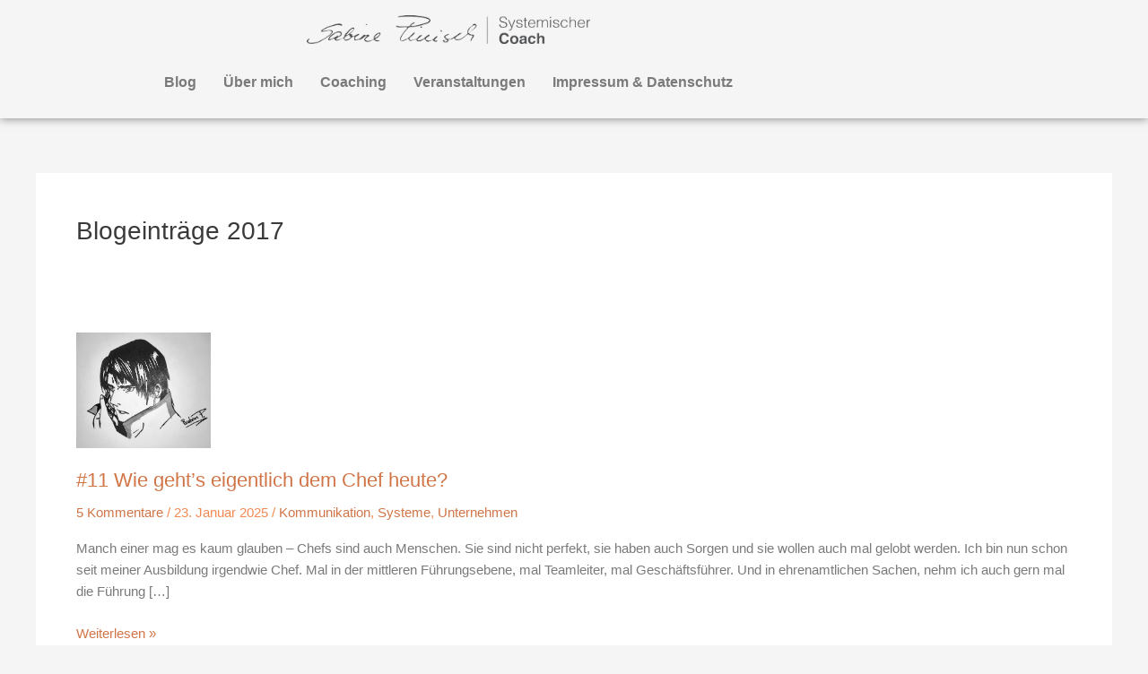

--- FILE ---
content_type: text/css
request_url: https://sabinepinisch.de/wp-content/uploads/elementor/css/post-1219.css?ver=1768514155
body_size: 1006
content:
.elementor-1219 .elementor-element.elementor-element-e230a28{border-style:solid;border-width:0px 0px 0px 0px;border-color:var( --e-global-color-secondary );box-shadow:0px 0px 10px 0px rgba(0,0,0,0.5);}.elementor-1219 .elementor-element.elementor-element-a501109{--spacer-size:0.1em;}.elementor-widget-image .widget-image-caption{color:var( --e-global-color-text );font-family:var( --e-global-typography-text-font-family ), Sans-serif;font-weight:var( --e-global-typography-text-font-weight );}.elementor-1219 .elementor-element.elementor-element-77f019c > .elementor-widget-container{margin:-1em 0em 0em 0em;}.elementor-1219 .elementor-element.elementor-element-77f019c{text-align:center;}.elementor-1219 .elementor-element.elementor-element-77f019c img{max-width:80%;transition-duration:1s;}.elementor-1219 .elementor-element.elementor-element-77f019c:hover img{opacity:0.7;}.elementor-widget-navigation-menu .menu-item a.hfe-menu-item.elementor-button{background-color:var( --e-global-color-accent );font-family:var( --e-global-typography-accent-font-family ), Sans-serif;font-weight:var( --e-global-typography-accent-font-weight );}.elementor-widget-navigation-menu .menu-item a.hfe-menu-item.elementor-button:hover{background-color:var( --e-global-color-accent );}.elementor-widget-navigation-menu a.hfe-menu-item, .elementor-widget-navigation-menu a.hfe-sub-menu-item{font-family:var( --e-global-typography-primary-font-family ), Sans-serif;font-weight:var( --e-global-typography-primary-font-weight );}.elementor-widget-navigation-menu .menu-item a.hfe-menu-item, .elementor-widget-navigation-menu .sub-menu a.hfe-sub-menu-item{color:var( --e-global-color-text );}.elementor-widget-navigation-menu .menu-item a.hfe-menu-item:hover,
								.elementor-widget-navigation-menu .sub-menu a.hfe-sub-menu-item:hover,
								.elementor-widget-navigation-menu .menu-item.current-menu-item a.hfe-menu-item,
								.elementor-widget-navigation-menu .menu-item a.hfe-menu-item.highlighted,
								.elementor-widget-navigation-menu .menu-item a.hfe-menu-item:focus{color:var( --e-global-color-accent );}.elementor-widget-navigation-menu .hfe-nav-menu-layout:not(.hfe-pointer__framed) .menu-item.parent a.hfe-menu-item:before,
								.elementor-widget-navigation-menu .hfe-nav-menu-layout:not(.hfe-pointer__framed) .menu-item.parent a.hfe-menu-item:after{background-color:var( --e-global-color-accent );}.elementor-widget-navigation-menu .hfe-nav-menu-layout:not(.hfe-pointer__framed) .menu-item.parent .sub-menu .hfe-has-submenu-container a:after{background-color:var( --e-global-color-accent );}.elementor-widget-navigation-menu .hfe-pointer__framed .menu-item.parent a.hfe-menu-item:before,
								.elementor-widget-navigation-menu .hfe-pointer__framed .menu-item.parent a.hfe-menu-item:after{border-color:var( --e-global-color-accent );}
							.elementor-widget-navigation-menu .sub-menu li a.hfe-sub-menu-item,
							.elementor-widget-navigation-menu nav.hfe-dropdown li a.hfe-sub-menu-item,
							.elementor-widget-navigation-menu nav.hfe-dropdown li a.hfe-menu-item,
							.elementor-widget-navigation-menu nav.hfe-dropdown-expandible li a.hfe-menu-item,
							.elementor-widget-navigation-menu nav.hfe-dropdown-expandible li a.hfe-sub-menu-item{font-family:var( --e-global-typography-accent-font-family ), Sans-serif;font-weight:var( --e-global-typography-accent-font-weight );}.elementor-1219 .elementor-element.elementor-element-ae2c3f7 .menu-item a.hfe-menu-item{padding-left:15px;padding-right:15px;}.elementor-1219 .elementor-element.elementor-element-ae2c3f7 .menu-item a.hfe-sub-menu-item{padding-left:calc( 15px + 20px );padding-right:15px;}.elementor-1219 .elementor-element.elementor-element-ae2c3f7 .hfe-nav-menu__layout-vertical .menu-item ul ul a.hfe-sub-menu-item{padding-left:calc( 15px + 40px );padding-right:15px;}.elementor-1219 .elementor-element.elementor-element-ae2c3f7 .hfe-nav-menu__layout-vertical .menu-item ul ul ul a.hfe-sub-menu-item{padding-left:calc( 15px + 60px );padding-right:15px;}.elementor-1219 .elementor-element.elementor-element-ae2c3f7 .hfe-nav-menu__layout-vertical .menu-item ul ul ul ul a.hfe-sub-menu-item{padding-left:calc( 15px + 80px );padding-right:15px;}.elementor-1219 .elementor-element.elementor-element-ae2c3f7 .menu-item a.hfe-menu-item, .elementor-1219 .elementor-element.elementor-element-ae2c3f7 .menu-item a.hfe-sub-menu-item{padding-top:15px;padding-bottom:15px;}.elementor-1219 .elementor-element.elementor-element-ae2c3f7 ul.sub-menu{width:220px;}.elementor-1219 .elementor-element.elementor-element-ae2c3f7 .sub-menu a.hfe-sub-menu-item,
						 .elementor-1219 .elementor-element.elementor-element-ae2c3f7 nav.hfe-dropdown li a.hfe-menu-item,
						 .elementor-1219 .elementor-element.elementor-element-ae2c3f7 nav.hfe-dropdown li a.hfe-sub-menu-item,
						 .elementor-1219 .elementor-element.elementor-element-ae2c3f7 nav.hfe-dropdown-expandible li a.hfe-menu-item,
						 .elementor-1219 .elementor-element.elementor-element-ae2c3f7 nav.hfe-dropdown-expandible li a.hfe-sub-menu-item{padding-top:15px;padding-bottom:15px;}.elementor-1219 .elementor-element.elementor-element-ae2c3f7 > .elementor-widget-container{margin:0em 0em -1em 0em;}.elementor-1219 .elementor-element.elementor-element-ae2c3f7 .hfe-nav-menu__toggle{margin:0 auto;}.elementor-1219 .elementor-element.elementor-element-ae2c3f7 a.hfe-menu-item, .elementor-1219 .elementor-element.elementor-element-ae2c3f7 a.hfe-sub-menu-item{font-family:"Helvetica", Sans-serif;font-weight:600;}.elementor-1219 .elementor-element.elementor-element-ae2c3f7 .menu-item a.hfe-menu-item, .elementor-1219 .elementor-element.elementor-element-ae2c3f7 .sub-menu a.hfe-sub-menu-item{color:var( --e-global-color-text );}.elementor-1219 .elementor-element.elementor-element-ae2c3f7 .menu-item a.hfe-menu-item:hover,
								.elementor-1219 .elementor-element.elementor-element-ae2c3f7 .sub-menu a.hfe-sub-menu-item:hover,
								.elementor-1219 .elementor-element.elementor-element-ae2c3f7 .menu-item.current-menu-item a.hfe-menu-item,
								.elementor-1219 .elementor-element.elementor-element-ae2c3f7 .menu-item a.hfe-menu-item.highlighted,
								.elementor-1219 .elementor-element.elementor-element-ae2c3f7 .menu-item a.hfe-menu-item:focus{color:var( --e-global-color-accent );}.elementor-1219 .elementor-element.elementor-element-ae2c3f7 .menu-item.current-menu-item a.hfe-menu-item,
								.elementor-1219 .elementor-element.elementor-element-ae2c3f7 .menu-item.current-menu-ancestor a.hfe-menu-item{color:var( --e-global-color-accent );}.elementor-1219 .elementor-element.elementor-element-ae2c3f7 .sub-menu,
								.elementor-1219 .elementor-element.elementor-element-ae2c3f7 nav.hfe-dropdown,
								.elementor-1219 .elementor-element.elementor-element-ae2c3f7 nav.hfe-dropdown-expandible,
								.elementor-1219 .elementor-element.elementor-element-ae2c3f7 nav.hfe-dropdown .menu-item a.hfe-menu-item,
								.elementor-1219 .elementor-element.elementor-element-ae2c3f7 nav.hfe-dropdown .menu-item a.hfe-sub-menu-item{background-color:#fff;}
							.elementor-1219 .elementor-element.elementor-element-ae2c3f7 .sub-menu li a.hfe-sub-menu-item,
							.elementor-1219 .elementor-element.elementor-element-ae2c3f7 nav.hfe-dropdown li a.hfe-sub-menu-item,
							.elementor-1219 .elementor-element.elementor-element-ae2c3f7 nav.hfe-dropdown li a.hfe-menu-item,
							.elementor-1219 .elementor-element.elementor-element-ae2c3f7 nav.hfe-dropdown-expandible li a.hfe-menu-item,
							.elementor-1219 .elementor-element.elementor-element-ae2c3f7 nav.hfe-dropdown-expandible li a.hfe-sub-menu-item{font-family:"Helvetica", Sans-serif;font-weight:500;}.elementor-1219 .elementor-element.elementor-element-ae2c3f7 .sub-menu li.menu-item:not(:last-child),
						.elementor-1219 .elementor-element.elementor-element-ae2c3f7 nav.hfe-dropdown li.menu-item:not(:last-child),
						.elementor-1219 .elementor-element.elementor-element-ae2c3f7 nav.hfe-dropdown-expandible li.menu-item:not(:last-child){border-bottom-style:solid;border-bottom-color:#c4c4c4;border-bottom-width:1px;}.elementor-1219 .elementor-element.elementor-element-ae2c3f7 div.hfe-nav-menu-icon:hover{color:var( --e-global-color-primary );}.elementor-1219 .elementor-element.elementor-element-ae2c3f7 div.hfe-nav-menu-icon:hover svg{fill:var( --e-global-color-primary );}.elementor-1219 .elementor-element.elementor-element-22026a9{--spacer-size:0.1em;}@media(max-width:1024px){.elementor-1219 .elementor-element.elementor-element-77f019c img{max-width:100%;}}@media(max-width:767px){.elementor-1219 .elementor-element.elementor-element-77f019c img{max-width:100%;}.elementor-1219 .elementor-element.elementor-element-ae2c3f7 nav.hfe-nav-menu__layout-horizontal:not(.hfe-dropdown) ul.sub-menu, .elementor-1219 .elementor-element.elementor-element-ae2c3f7 nav.hfe-nav-menu__layout-expandible.menu-is-active, .elementor-1219 .elementor-element.elementor-element-ae2c3f7 nav.hfe-nav-menu__layout-vertical:not(.hfe-dropdown) ul.sub-menu{margin-top:15px;}.elementor-1219 .elementor-element.elementor-element-ae2c3f7 .hfe-dropdown.menu-is-active{margin-top:15px;}.elementor-1219 .elementor-element.elementor-element-ae2c3f7 > .elementor-widget-container{margin:0em 0em -1em 0em;}.elementor-1219 .elementor-element.elementor-element-ae2c3f7{z-index:200;}}

--- FILE ---
content_type: text/css
request_url: https://sabinepinisch.de/wp-content/uploads/elementor/css/post-1218.css?ver=1768514155
body_size: 650
content:
.elementor-1218 .elementor-element.elementor-element-b4d8680 > .elementor-container > .elementor-column > .elementor-widget-wrap{align-content:flex-start;align-items:flex-start;}.elementor-1218 .elementor-element.elementor-element-b4d8680{box-shadow:0px -1px 3px 0px rgba(0,0,0,0.5);transition:background 0.3s, border 0.3s, border-radius 0.3s, box-shadow 0.3s;}.elementor-1218 .elementor-element.elementor-element-b4d8680 > .elementor-background-overlay{transition:background 0.3s, border-radius 0.3s, opacity 0.3s;}.elementor-bc-flex-widget .elementor-1218 .elementor-element.elementor-element-ee83b4c.elementor-column .elementor-widget-wrap{align-items:flex-start;}.elementor-1218 .elementor-element.elementor-element-ee83b4c.elementor-column.elementor-element[data-element_type="column"] > .elementor-widget-wrap.elementor-element-populated{align-content:flex-start;align-items:flex-start;}.elementor-widget-icon-list .elementor-icon-list-item:not(:last-child):after{border-color:var( --e-global-color-text );}.elementor-widget-icon-list .elementor-icon-list-icon i{color:var( --e-global-color-primary );}.elementor-widget-icon-list .elementor-icon-list-icon svg{fill:var( --e-global-color-primary );}.elementor-widget-icon-list .elementor-icon-list-item > .elementor-icon-list-text, .elementor-widget-icon-list .elementor-icon-list-item > a{font-family:var( --e-global-typography-text-font-family ), Sans-serif;font-weight:var( --e-global-typography-text-font-weight );}.elementor-widget-icon-list .elementor-icon-list-text{color:var( --e-global-color-secondary );}.elementor-1218 .elementor-element.elementor-element-ad8e4ae > .elementor-widget-container{margin:1em 0em 0em 0em;}.elementor-1218 .elementor-element.elementor-element-ad8e4ae .elementor-icon-list-item:not(:last-child):after{content:"";height:100%;border-color:var( --e-global-color-accent );}.elementor-1218 .elementor-element.elementor-element-ad8e4ae .elementor-icon-list-items:not(.elementor-inline-items) .elementor-icon-list-item:not(:last-child):after{border-block-start-style:solid;border-block-start-width:1px;}.elementor-1218 .elementor-element.elementor-element-ad8e4ae .elementor-icon-list-items.elementor-inline-items .elementor-icon-list-item:not(:last-child):after{border-inline-start-style:solid;}.elementor-1218 .elementor-element.elementor-element-ad8e4ae .elementor-inline-items .elementor-icon-list-item:not(:last-child):after{border-inline-start-width:1px;}.elementor-1218 .elementor-element.elementor-element-ad8e4ae .elementor-icon-list-icon i{transition:color 0.3s;}.elementor-1218 .elementor-element.elementor-element-ad8e4ae .elementor-icon-list-icon svg{transition:fill 0.3s;}.elementor-1218 .elementor-element.elementor-element-ad8e4ae{--e-icon-list-icon-size:14px;--icon-vertical-offset:0px;}.elementor-1218 .elementor-element.elementor-element-ad8e4ae .elementor-icon-list-text{transition:color 0.3s;}.elementor-widget-text-editor{font-family:var( --e-global-typography-text-font-family ), Sans-serif;font-weight:var( --e-global-typography-text-font-weight );color:var( --e-global-color-text );}.elementor-widget-text-editor.elementor-drop-cap-view-stacked .elementor-drop-cap{background-color:var( --e-global-color-primary );}.elementor-widget-text-editor.elementor-drop-cap-view-framed .elementor-drop-cap, .elementor-widget-text-editor.elementor-drop-cap-view-default .elementor-drop-cap{color:var( --e-global-color-primary );border-color:var( --e-global-color-primary );}.elementor-1218 .elementor-element.elementor-element-0827871{text-align:center;font-family:"Helvetica", Sans-serif;font-weight:500;font-style:italic;color:var( --e-global-color-text );}@media(min-width:768px){.elementor-1218 .elementor-element.elementor-element-8dacea6{width:10%;}.elementor-1218 .elementor-element.elementor-element-ee83b4c{width:79.666%;}.elementor-1218 .elementor-element.elementor-element-ab8eceb{width:10%;}}